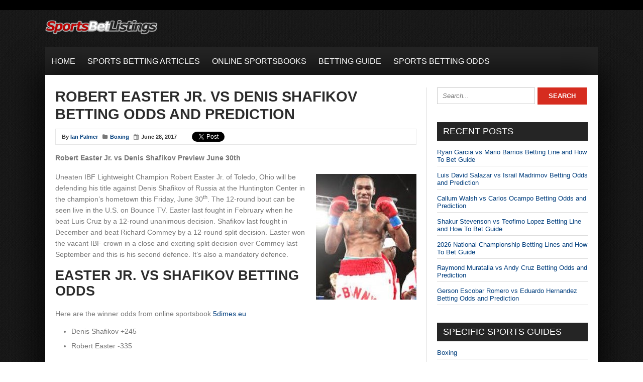

--- FILE ---
content_type: text/html; charset=UTF-8
request_url: https://www.sportsbetlistings.com/boxing/robert-easter-jr-vs-denis-shafikov-betting-odds-and-prediction/10602/
body_size: 13365
content:
<!DOCTYPE html>

<!--[if IE 7]>

<html class="ie ie7" dir="ltr" lang="en-US" prefix="og: https://ogp.me/ns#">

<![endif]-->

<!--[if IE 8]>

<html class="ie ie8" dir="ltr" lang="en-US" prefix="og: https://ogp.me/ns#">

<![endif]-->

<!--[if !(IE 7) | !(IE 8)  ]><!-->

<html dir="ltr" lang="en-US" prefix="og: https://ogp.me/ns#">

<!--<![endif]-->

<head>



<meta charset="UTF-8">

	<meta name="viewport" content="width=device-width">



	<title>Robert Easter Jr. vs Denis Shafikov Betting Odds and Prediction</title>



	<link rel="profile" href="https://gmpg.org/xfn/11">

	<link rel="pingback" href="https://www.sportsbetlistings.com/xmlrpc.php">
	


	<link rel="alternate" type="application/rss+xml" title="Sports Bet Listings RSS Feed" href="https://www.sportsbetlistings.com/feed/"> 

	<!--[if lt IE 9]>

	<script src="https://www.sportsbetlistings.com/wp-content/themes/sportsnews/includes/js/html5.js"></script>

	<![endif]-->



	


	
		<!-- All in One SEO 4.9.3 - aioseo.com -->
	<meta name="description" content="Robert Easter Jr. vs Denis Shafikov Preview June 30th Uneaten IBF Lightweight Champion Robert Easter Jr. of Toledo, Ohio will be defending his title against Denis Shafikov of Russia at the Huntington Center in the champion’s hometown this Friday, June 30th. The 12-round bout can be seen live in the U.S. on Bounce TV. Easter" />
	<meta name="robots" content="max-image-preview:large" />
	<meta name="author" content="Ian Palmer"/>
	<meta name="keywords" content="denis shafikov betting,robert easter jr. betting,boxing" />
	<link rel="canonical" href="https://www.sportsbetlistings.com/boxing/robert-easter-jr-vs-denis-shafikov-betting-odds-and-prediction/10602/" />
	<meta name="generator" content="All in One SEO (AIOSEO) 4.9.3" />

		<!-- Google tag (gtag.js) -->
<script async src="https://www.googletagmanager.com/gtag/js?id=G-DEBPKR68KJ"></script>
<script>
  window.dataLayer = window.dataLayer || [];
  function gtag(){dataLayer.push(arguments);}
  gtag('js', new Date());

  gtag('config', 'G-DEBPKR68KJ');
</script>
		<meta property="og:locale" content="en_US" />
		<meta property="og:site_name" content="Sports Bet Listings | Your Ultimate Sports Betting Resource" />
		<meta property="og:type" content="article" />
		<meta property="og:title" content="Robert Easter Jr. vs Denis Shafikov Betting Odds and Prediction" />
		<meta property="og:description" content="Robert Easter Jr. vs Denis Shafikov Preview June 30th Uneaten IBF Lightweight Champion Robert Easter Jr. of Toledo, Ohio will be defending his title against Denis Shafikov of Russia at the Huntington Center in the champion’s hometown this Friday, June 30th. The 12-round bout can be seen live in the U.S. on Bounce TV. Easter" />
		<meta property="og:url" content="https://www.sportsbetlistings.com/boxing/robert-easter-jr-vs-denis-shafikov-betting-odds-and-prediction/10602/" />
		<meta property="article:published_time" content="2017-06-28T20:25:32+00:00" />
		<meta property="article:modified_time" content="2017-06-28T20:27:36+00:00" />
		<meta name="twitter:card" content="summary" />
		<meta name="twitter:title" content="Robert Easter Jr. vs Denis Shafikov Betting Odds and Prediction" />
		<meta name="twitter:description" content="Robert Easter Jr. vs Denis Shafikov Preview June 30th Uneaten IBF Lightweight Champion Robert Easter Jr. of Toledo, Ohio will be defending his title against Denis Shafikov of Russia at the Huntington Center in the champion’s hometown this Friday, June 30th. The 12-round bout can be seen live in the U.S. on Bounce TV. Easter" />
		<script type="application/ld+json" class="aioseo-schema">
			{"@context":"https:\/\/schema.org","@graph":[{"@type":"Article","@id":"https:\/\/www.sportsbetlistings.com\/boxing\/robert-easter-jr-vs-denis-shafikov-betting-odds-and-prediction\/10602\/#article","name":"Robert Easter Jr. vs Denis Shafikov Betting Odds and Prediction","headline":"Robert Easter Jr. vs Denis Shafikov Betting Odds and Prediction","author":{"@id":"https:\/\/www.sportsbetlistings.com\/author\/ian-palmer\/#author"},"publisher":{"@id":"https:\/\/www.sportsbetlistings.com\/#organization"},"image":{"@type":"ImageObject","url":"https:\/\/www.sportsbetlistings.com\/wp-content\/uploads\/2017\/02\/Robert-Easter-Jr.-1.jpg","width":200,"height":250},"datePublished":"2017-06-28T15:25:32-04:00","dateModified":"2017-06-28T15:27:36-04:00","inLanguage":"en-US","mainEntityOfPage":{"@id":"https:\/\/www.sportsbetlistings.com\/boxing\/robert-easter-jr-vs-denis-shafikov-betting-odds-and-prediction\/10602\/#webpage"},"isPartOf":{"@id":"https:\/\/www.sportsbetlistings.com\/boxing\/robert-easter-jr-vs-denis-shafikov-betting-odds-and-prediction\/10602\/#webpage"},"articleSection":"Boxing, Denis Shafikov betting, Robert Easter Jr. betting"},{"@type":"BreadcrumbList","@id":"https:\/\/www.sportsbetlistings.com\/boxing\/robert-easter-jr-vs-denis-shafikov-betting-odds-and-prediction\/10602\/#breadcrumblist","itemListElement":[{"@type":"ListItem","@id":"https:\/\/www.sportsbetlistings.com#listItem","position":1,"name":"Home","item":"https:\/\/www.sportsbetlistings.com","nextItem":{"@type":"ListItem","@id":"https:\/\/www.sportsbetlistings.com\/boxing\/#listItem","name":"Boxing"}},{"@type":"ListItem","@id":"https:\/\/www.sportsbetlistings.com\/boxing\/#listItem","position":2,"name":"Boxing","item":"https:\/\/www.sportsbetlistings.com\/boxing\/","nextItem":{"@type":"ListItem","@id":"https:\/\/www.sportsbetlistings.com\/boxing\/robert-easter-jr-vs-denis-shafikov-betting-odds-and-prediction\/10602\/#listItem","name":"Robert Easter Jr. vs Denis Shafikov Betting Odds and Prediction"},"previousItem":{"@type":"ListItem","@id":"https:\/\/www.sportsbetlistings.com#listItem","name":"Home"}},{"@type":"ListItem","@id":"https:\/\/www.sportsbetlistings.com\/boxing\/robert-easter-jr-vs-denis-shafikov-betting-odds-and-prediction\/10602\/#listItem","position":3,"name":"Robert Easter Jr. vs Denis Shafikov Betting Odds and Prediction","previousItem":{"@type":"ListItem","@id":"https:\/\/www.sportsbetlistings.com\/boxing\/#listItem","name":"Boxing"}}]},{"@type":"Organization","@id":"https:\/\/www.sportsbetlistings.com\/#organization","name":"SportsBetListings.com","description":"Your Ultimate Sports Betting Resource","url":"https:\/\/www.sportsbetlistings.com\/","email":"info@sportsbetlistings.com","foundingDate":"2010-09-16","numberOfEmployees":{"@type":"QuantitativeValue","minValue":0,"maxValue":5},"logo":{"@type":"ImageObject","url":"https:\/\/www.sportsbetlistings.com\/wp-content\/uploads\/2010\/09\/logo.jpg","@id":"https:\/\/www.sportsbetlistings.com\/boxing\/robert-easter-jr-vs-denis-shafikov-betting-odds-and-prediction\/10602\/#organizationLogo","width":733,"height":105},"image":{"@id":"https:\/\/www.sportsbetlistings.com\/boxing\/robert-easter-jr-vs-denis-shafikov-betting-odds-and-prediction\/10602\/#organizationLogo"}},{"@type":"Person","@id":"https:\/\/www.sportsbetlistings.com\/author\/ian-palmer\/#author","url":"https:\/\/www.sportsbetlistings.com\/author\/ian-palmer\/","name":"Ian Palmer","image":{"@type":"ImageObject","@id":"https:\/\/www.sportsbetlistings.com\/boxing\/robert-easter-jr-vs-denis-shafikov-betting-odds-and-prediction\/10602\/#authorImage","url":"https:\/\/secure.gravatar.com\/avatar\/2a20ab0fff1e8ea15bff0e71fad12e23a9f06d3a6d235647a9b205e942e19b08?s=96&d=mm&r=g","width":96,"height":96,"caption":"Ian Palmer"}},{"@type":"WebPage","@id":"https:\/\/www.sportsbetlistings.com\/boxing\/robert-easter-jr-vs-denis-shafikov-betting-odds-and-prediction\/10602\/#webpage","url":"https:\/\/www.sportsbetlistings.com\/boxing\/robert-easter-jr-vs-denis-shafikov-betting-odds-and-prediction\/10602\/","name":"Robert Easter Jr. vs Denis Shafikov Betting Odds and Prediction","description":"Robert Easter Jr. vs Denis Shafikov Preview June 30th Uneaten IBF Lightweight Champion Robert Easter Jr. of Toledo, Ohio will be defending his title against Denis Shafikov of Russia at the Huntington Center in the champion\u2019s hometown this Friday, June 30th. The 12-round bout can be seen live in the U.S. on Bounce TV. Easter","inLanguage":"en-US","isPartOf":{"@id":"https:\/\/www.sportsbetlistings.com\/#website"},"breadcrumb":{"@id":"https:\/\/www.sportsbetlistings.com\/boxing\/robert-easter-jr-vs-denis-shafikov-betting-odds-and-prediction\/10602\/#breadcrumblist"},"author":{"@id":"https:\/\/www.sportsbetlistings.com\/author\/ian-palmer\/#author"},"creator":{"@id":"https:\/\/www.sportsbetlistings.com\/author\/ian-palmer\/#author"},"image":{"@type":"ImageObject","url":"https:\/\/www.sportsbetlistings.com\/wp-content\/uploads\/2017\/02\/Robert-Easter-Jr.-1.jpg","@id":"https:\/\/www.sportsbetlistings.com\/boxing\/robert-easter-jr-vs-denis-shafikov-betting-odds-and-prediction\/10602\/#mainImage","width":200,"height":250},"primaryImageOfPage":{"@id":"https:\/\/www.sportsbetlistings.com\/boxing\/robert-easter-jr-vs-denis-shafikov-betting-odds-and-prediction\/10602\/#mainImage"},"datePublished":"2017-06-28T15:25:32-04:00","dateModified":"2017-06-28T15:27:36-04:00"},{"@type":"WebSite","@id":"https:\/\/www.sportsbetlistings.com\/#website","url":"https:\/\/www.sportsbetlistings.com\/","name":"Sports Bet Listings","alternateName":"SBL","description":"Your Ultimate Sports Betting Resource","inLanguage":"en-US","publisher":{"@id":"https:\/\/www.sportsbetlistings.com\/#organization"}}]}
		</script>
		<!-- All in One SEO -->

<link href='https://fonts.gstatic.com' crossorigin rel='preconnect' />
<link rel="alternate" type="application/rss+xml" title="Sports Bet Listings &raquo; Robert Easter Jr. vs Denis Shafikov Betting Odds and Prediction Comments Feed" href="https://www.sportsbetlistings.com/boxing/robert-easter-jr-vs-denis-shafikov-betting-odds-and-prediction/10602/feed/" />
<link rel="alternate" title="oEmbed (JSON)" type="application/json+oembed" href="https://www.sportsbetlistings.com/wp-json/oembed/1.0/embed?url=https%3A%2F%2Fwww.sportsbetlistings.com%2Fboxing%2Frobert-easter-jr-vs-denis-shafikov-betting-odds-and-prediction%2F10602%2F" />
<link rel="alternate" title="oEmbed (XML)" type="text/xml+oembed" href="https://www.sportsbetlistings.com/wp-json/oembed/1.0/embed?url=https%3A%2F%2Fwww.sportsbetlistings.com%2Fboxing%2Frobert-easter-jr-vs-denis-shafikov-betting-odds-and-prediction%2F10602%2F&#038;format=xml" />
<style id='wp-img-auto-sizes-contain-inline-css' type='text/css'>
img:is([sizes=auto i],[sizes^="auto," i]){contain-intrinsic-size:3000px 1500px}
/*# sourceURL=wp-img-auto-sizes-contain-inline-css */
</style>
<style id='wp-emoji-styles-inline-css' type='text/css'>

	img.wp-smiley, img.emoji {
		display: inline !important;
		border: none !important;
		box-shadow: none !important;
		height: 1em !important;
		width: 1em !important;
		margin: 0 0.07em !important;
		vertical-align: -0.1em !important;
		background: none !important;
		padding: 0 !important;
	}
/*# sourceURL=wp-emoji-styles-inline-css */
</style>
<style id='wp-block-library-inline-css' type='text/css'>
:root{--wp-block-synced-color:#7a00df;--wp-block-synced-color--rgb:122,0,223;--wp-bound-block-color:var(--wp-block-synced-color);--wp-editor-canvas-background:#ddd;--wp-admin-theme-color:#007cba;--wp-admin-theme-color--rgb:0,124,186;--wp-admin-theme-color-darker-10:#006ba1;--wp-admin-theme-color-darker-10--rgb:0,107,160.5;--wp-admin-theme-color-darker-20:#005a87;--wp-admin-theme-color-darker-20--rgb:0,90,135;--wp-admin-border-width-focus:2px}@media (min-resolution:192dpi){:root{--wp-admin-border-width-focus:1.5px}}.wp-element-button{cursor:pointer}:root .has-very-light-gray-background-color{background-color:#eee}:root .has-very-dark-gray-background-color{background-color:#313131}:root .has-very-light-gray-color{color:#eee}:root .has-very-dark-gray-color{color:#313131}:root .has-vivid-green-cyan-to-vivid-cyan-blue-gradient-background{background:linear-gradient(135deg,#00d084,#0693e3)}:root .has-purple-crush-gradient-background{background:linear-gradient(135deg,#34e2e4,#4721fb 50%,#ab1dfe)}:root .has-hazy-dawn-gradient-background{background:linear-gradient(135deg,#faaca8,#dad0ec)}:root .has-subdued-olive-gradient-background{background:linear-gradient(135deg,#fafae1,#67a671)}:root .has-atomic-cream-gradient-background{background:linear-gradient(135deg,#fdd79a,#004a59)}:root .has-nightshade-gradient-background{background:linear-gradient(135deg,#330968,#31cdcf)}:root .has-midnight-gradient-background{background:linear-gradient(135deg,#020381,#2874fc)}:root{--wp--preset--font-size--normal:16px;--wp--preset--font-size--huge:42px}.has-regular-font-size{font-size:1em}.has-larger-font-size{font-size:2.625em}.has-normal-font-size{font-size:var(--wp--preset--font-size--normal)}.has-huge-font-size{font-size:var(--wp--preset--font-size--huge)}.has-text-align-center{text-align:center}.has-text-align-left{text-align:left}.has-text-align-right{text-align:right}.has-fit-text{white-space:nowrap!important}#end-resizable-editor-section{display:none}.aligncenter{clear:both}.items-justified-left{justify-content:flex-start}.items-justified-center{justify-content:center}.items-justified-right{justify-content:flex-end}.items-justified-space-between{justify-content:space-between}.screen-reader-text{border:0;clip-path:inset(50%);height:1px;margin:-1px;overflow:hidden;padding:0;position:absolute;width:1px;word-wrap:normal!important}.screen-reader-text:focus{background-color:#ddd;clip-path:none;color:#444;display:block;font-size:1em;height:auto;left:5px;line-height:normal;padding:15px 23px 14px;text-decoration:none;top:5px;width:auto;z-index:100000}html :where(.has-border-color){border-style:solid}html :where([style*=border-top-color]){border-top-style:solid}html :where([style*=border-right-color]){border-right-style:solid}html :where([style*=border-bottom-color]){border-bottom-style:solid}html :where([style*=border-left-color]){border-left-style:solid}html :where([style*=border-width]){border-style:solid}html :where([style*=border-top-width]){border-top-style:solid}html :where([style*=border-right-width]){border-right-style:solid}html :where([style*=border-bottom-width]){border-bottom-style:solid}html :where([style*=border-left-width]){border-left-style:solid}html :where(img[class*=wp-image-]){height:auto;max-width:100%}:where(figure){margin:0 0 1em}html :where(.is-position-sticky){--wp-admin--admin-bar--position-offset:var(--wp-admin--admin-bar--height,0px)}@media screen and (max-width:600px){html :where(.is-position-sticky){--wp-admin--admin-bar--position-offset:0px}}

/*# sourceURL=wp-block-library-inline-css */
</style><style id='global-styles-inline-css' type='text/css'>
:root{--wp--preset--aspect-ratio--square: 1;--wp--preset--aspect-ratio--4-3: 4/3;--wp--preset--aspect-ratio--3-4: 3/4;--wp--preset--aspect-ratio--3-2: 3/2;--wp--preset--aspect-ratio--2-3: 2/3;--wp--preset--aspect-ratio--16-9: 16/9;--wp--preset--aspect-ratio--9-16: 9/16;--wp--preset--color--black: #000000;--wp--preset--color--cyan-bluish-gray: #abb8c3;--wp--preset--color--white: #ffffff;--wp--preset--color--pale-pink: #f78da7;--wp--preset--color--vivid-red: #cf2e2e;--wp--preset--color--luminous-vivid-orange: #ff6900;--wp--preset--color--luminous-vivid-amber: #fcb900;--wp--preset--color--light-green-cyan: #7bdcb5;--wp--preset--color--vivid-green-cyan: #00d084;--wp--preset--color--pale-cyan-blue: #8ed1fc;--wp--preset--color--vivid-cyan-blue: #0693e3;--wp--preset--color--vivid-purple: #9b51e0;--wp--preset--gradient--vivid-cyan-blue-to-vivid-purple: linear-gradient(135deg,rgb(6,147,227) 0%,rgb(155,81,224) 100%);--wp--preset--gradient--light-green-cyan-to-vivid-green-cyan: linear-gradient(135deg,rgb(122,220,180) 0%,rgb(0,208,130) 100%);--wp--preset--gradient--luminous-vivid-amber-to-luminous-vivid-orange: linear-gradient(135deg,rgb(252,185,0) 0%,rgb(255,105,0) 100%);--wp--preset--gradient--luminous-vivid-orange-to-vivid-red: linear-gradient(135deg,rgb(255,105,0) 0%,rgb(207,46,46) 100%);--wp--preset--gradient--very-light-gray-to-cyan-bluish-gray: linear-gradient(135deg,rgb(238,238,238) 0%,rgb(169,184,195) 100%);--wp--preset--gradient--cool-to-warm-spectrum: linear-gradient(135deg,rgb(74,234,220) 0%,rgb(151,120,209) 20%,rgb(207,42,186) 40%,rgb(238,44,130) 60%,rgb(251,105,98) 80%,rgb(254,248,76) 100%);--wp--preset--gradient--blush-light-purple: linear-gradient(135deg,rgb(255,206,236) 0%,rgb(152,150,240) 100%);--wp--preset--gradient--blush-bordeaux: linear-gradient(135deg,rgb(254,205,165) 0%,rgb(254,45,45) 50%,rgb(107,0,62) 100%);--wp--preset--gradient--luminous-dusk: linear-gradient(135deg,rgb(255,203,112) 0%,rgb(199,81,192) 50%,rgb(65,88,208) 100%);--wp--preset--gradient--pale-ocean: linear-gradient(135deg,rgb(255,245,203) 0%,rgb(182,227,212) 50%,rgb(51,167,181) 100%);--wp--preset--gradient--electric-grass: linear-gradient(135deg,rgb(202,248,128) 0%,rgb(113,206,126) 100%);--wp--preset--gradient--midnight: linear-gradient(135deg,rgb(2,3,129) 0%,rgb(40,116,252) 100%);--wp--preset--font-size--small: 13px;--wp--preset--font-size--medium: 20px;--wp--preset--font-size--large: 36px;--wp--preset--font-size--x-large: 42px;--wp--preset--spacing--20: 0.44rem;--wp--preset--spacing--30: 0.67rem;--wp--preset--spacing--40: 1rem;--wp--preset--spacing--50: 1.5rem;--wp--preset--spacing--60: 2.25rem;--wp--preset--spacing--70: 3.38rem;--wp--preset--spacing--80: 5.06rem;--wp--preset--shadow--natural: 6px 6px 9px rgba(0, 0, 0, 0.2);--wp--preset--shadow--deep: 12px 12px 50px rgba(0, 0, 0, 0.4);--wp--preset--shadow--sharp: 6px 6px 0px rgba(0, 0, 0, 0.2);--wp--preset--shadow--outlined: 6px 6px 0px -3px rgb(255, 255, 255), 6px 6px rgb(0, 0, 0);--wp--preset--shadow--crisp: 6px 6px 0px rgb(0, 0, 0);}:where(.is-layout-flex){gap: 0.5em;}:where(.is-layout-grid){gap: 0.5em;}body .is-layout-flex{display: flex;}.is-layout-flex{flex-wrap: wrap;align-items: center;}.is-layout-flex > :is(*, div){margin: 0;}body .is-layout-grid{display: grid;}.is-layout-grid > :is(*, div){margin: 0;}:where(.wp-block-columns.is-layout-flex){gap: 2em;}:where(.wp-block-columns.is-layout-grid){gap: 2em;}:where(.wp-block-post-template.is-layout-flex){gap: 1.25em;}:where(.wp-block-post-template.is-layout-grid){gap: 1.25em;}.has-black-color{color: var(--wp--preset--color--black) !important;}.has-cyan-bluish-gray-color{color: var(--wp--preset--color--cyan-bluish-gray) !important;}.has-white-color{color: var(--wp--preset--color--white) !important;}.has-pale-pink-color{color: var(--wp--preset--color--pale-pink) !important;}.has-vivid-red-color{color: var(--wp--preset--color--vivid-red) !important;}.has-luminous-vivid-orange-color{color: var(--wp--preset--color--luminous-vivid-orange) !important;}.has-luminous-vivid-amber-color{color: var(--wp--preset--color--luminous-vivid-amber) !important;}.has-light-green-cyan-color{color: var(--wp--preset--color--light-green-cyan) !important;}.has-vivid-green-cyan-color{color: var(--wp--preset--color--vivid-green-cyan) !important;}.has-pale-cyan-blue-color{color: var(--wp--preset--color--pale-cyan-blue) !important;}.has-vivid-cyan-blue-color{color: var(--wp--preset--color--vivid-cyan-blue) !important;}.has-vivid-purple-color{color: var(--wp--preset--color--vivid-purple) !important;}.has-black-background-color{background-color: var(--wp--preset--color--black) !important;}.has-cyan-bluish-gray-background-color{background-color: var(--wp--preset--color--cyan-bluish-gray) !important;}.has-white-background-color{background-color: var(--wp--preset--color--white) !important;}.has-pale-pink-background-color{background-color: var(--wp--preset--color--pale-pink) !important;}.has-vivid-red-background-color{background-color: var(--wp--preset--color--vivid-red) !important;}.has-luminous-vivid-orange-background-color{background-color: var(--wp--preset--color--luminous-vivid-orange) !important;}.has-luminous-vivid-amber-background-color{background-color: var(--wp--preset--color--luminous-vivid-amber) !important;}.has-light-green-cyan-background-color{background-color: var(--wp--preset--color--light-green-cyan) !important;}.has-vivid-green-cyan-background-color{background-color: var(--wp--preset--color--vivid-green-cyan) !important;}.has-pale-cyan-blue-background-color{background-color: var(--wp--preset--color--pale-cyan-blue) !important;}.has-vivid-cyan-blue-background-color{background-color: var(--wp--preset--color--vivid-cyan-blue) !important;}.has-vivid-purple-background-color{background-color: var(--wp--preset--color--vivid-purple) !important;}.has-black-border-color{border-color: var(--wp--preset--color--black) !important;}.has-cyan-bluish-gray-border-color{border-color: var(--wp--preset--color--cyan-bluish-gray) !important;}.has-white-border-color{border-color: var(--wp--preset--color--white) !important;}.has-pale-pink-border-color{border-color: var(--wp--preset--color--pale-pink) !important;}.has-vivid-red-border-color{border-color: var(--wp--preset--color--vivid-red) !important;}.has-luminous-vivid-orange-border-color{border-color: var(--wp--preset--color--luminous-vivid-orange) !important;}.has-luminous-vivid-amber-border-color{border-color: var(--wp--preset--color--luminous-vivid-amber) !important;}.has-light-green-cyan-border-color{border-color: var(--wp--preset--color--light-green-cyan) !important;}.has-vivid-green-cyan-border-color{border-color: var(--wp--preset--color--vivid-green-cyan) !important;}.has-pale-cyan-blue-border-color{border-color: var(--wp--preset--color--pale-cyan-blue) !important;}.has-vivid-cyan-blue-border-color{border-color: var(--wp--preset--color--vivid-cyan-blue) !important;}.has-vivid-purple-border-color{border-color: var(--wp--preset--color--vivid-purple) !important;}.has-vivid-cyan-blue-to-vivid-purple-gradient-background{background: var(--wp--preset--gradient--vivid-cyan-blue-to-vivid-purple) !important;}.has-light-green-cyan-to-vivid-green-cyan-gradient-background{background: var(--wp--preset--gradient--light-green-cyan-to-vivid-green-cyan) !important;}.has-luminous-vivid-amber-to-luminous-vivid-orange-gradient-background{background: var(--wp--preset--gradient--luminous-vivid-amber-to-luminous-vivid-orange) !important;}.has-luminous-vivid-orange-to-vivid-red-gradient-background{background: var(--wp--preset--gradient--luminous-vivid-orange-to-vivid-red) !important;}.has-very-light-gray-to-cyan-bluish-gray-gradient-background{background: var(--wp--preset--gradient--very-light-gray-to-cyan-bluish-gray) !important;}.has-cool-to-warm-spectrum-gradient-background{background: var(--wp--preset--gradient--cool-to-warm-spectrum) !important;}.has-blush-light-purple-gradient-background{background: var(--wp--preset--gradient--blush-light-purple) !important;}.has-blush-bordeaux-gradient-background{background: var(--wp--preset--gradient--blush-bordeaux) !important;}.has-luminous-dusk-gradient-background{background: var(--wp--preset--gradient--luminous-dusk) !important;}.has-pale-ocean-gradient-background{background: var(--wp--preset--gradient--pale-ocean) !important;}.has-electric-grass-gradient-background{background: var(--wp--preset--gradient--electric-grass) !important;}.has-midnight-gradient-background{background: var(--wp--preset--gradient--midnight) !important;}.has-small-font-size{font-size: var(--wp--preset--font-size--small) !important;}.has-medium-font-size{font-size: var(--wp--preset--font-size--medium) !important;}.has-large-font-size{font-size: var(--wp--preset--font-size--large) !important;}.has-x-large-font-size{font-size: var(--wp--preset--font-size--x-large) !important;}
/*# sourceURL=global-styles-inline-css */
</style>

<style id='classic-theme-styles-inline-css' type='text/css'>
/*! This file is auto-generated */
.wp-block-button__link{color:#fff;background-color:#32373c;border-radius:9999px;box-shadow:none;text-decoration:none;padding:calc(.667em + 2px) calc(1.333em + 2px);font-size:1.125em}.wp-block-file__button{background:#32373c;color:#fff;text-decoration:none}
/*# sourceURL=/wp-includes/css/classic-themes.min.css */
</style>
<link rel='stylesheet' id='geot-css-css' href='https://www.sportsbetlistings.com/wp-content/plugins/geotargetingwp/public/css/geotarget-public.min.css?ver=bb1c410b5aaad4e36de24196de0f8b48' type='text/css' media='all' />
<link rel='stylesheet' id='flytonic_style-css' href='https://www.sportsbetlistings.com/wp-content/themes/sportsnews/style.css?ver=bb1c410b5aaad4e36de24196de0f8b48' type='text/css' media='all' />
<link rel='stylesheet' id='shortcode-css-css' href='https://www.sportsbetlistings.com/wp-content/themes/sportsnews/includes/css/shortcode.css?ver=bb1c410b5aaad4e36de24196de0f8b48' type='text/css' media='all' />
<link rel='stylesheet' id='flex_style-css' href='https://www.sportsbetlistings.com/wp-content/themes/sportsnews/flexslider.css?ver=bb1c410b5aaad4e36de24196de0f8b48' type='text/css' media='all' />
<link rel='stylesheet' id='fontawesome_style-css' href='https://www.sportsbetlistings.com/wp-content/themes/sportsnews/font-awesome.min.css?ver=bb1c410b5aaad4e36de24196de0f8b48' type='text/css' media='all' />
<link rel='stylesheet' id='green_style-css' href='https://www.sportsbetlistings.com/wp-content/themes/sportsnews/styles/red.css?ver=bb1c410b5aaad4e36de24196de0f8b48' type='text/css' media='all' />
<link rel='stylesheet' id='custom_style-css' href='https://www.sportsbetlistings.com/wp-content/themes/sportsnews/includes/custom.css?ver=bb1c410b5aaad4e36de24196de0f8b48' type='text/css' media='all' />
<script type="text/javascript" id="jquery-core-js-extra">
/* <![CDATA[ */
var geol_tinymce = {"icon":"https://www.sportsbetlistings.com/wp-content/plugins/geotargetingwp/addons/geo-links/includes/admin/img/geol_link.png"};
//# sourceURL=jquery-core-js-extra
/* ]]> */
</script>
<script type="text/javascript" src="https://www.sportsbetlistings.com/wp-includes/js/jquery/jquery.min.js?ver=3.7.1" id="jquery-core-js"></script>
<script type="text/javascript" src="https://www.sportsbetlistings.com/wp-includes/js/jquery/jquery-migrate.min.js?ver=3.4.1" id="jquery-migrate-js"></script>
<script type="text/javascript" src="https://www.sportsbetlistings.com/wp-content/themes/sportsnews/includes/js/jquery.flexslider-min.js?ver=bb1c410b5aaad4e36de24196de0f8b48" id="flexslider-js"></script>
<script type="text/javascript" src="https://www.sportsbetlistings.com/wp-content/themes/sportsnews/includes/js/theme_scripts.js?ver=bb1c410b5aaad4e36de24196de0f8b48" id="themescripts-js"></script>
<link rel="https://api.w.org/" href="https://www.sportsbetlistings.com/wp-json/" /><link rel="alternate" title="JSON" type="application/json" href="https://www.sportsbetlistings.com/wp-json/wp/v2/posts/10602" /><link rel="EditURI" type="application/rsd+xml" title="RSD" href="https://www.sportsbetlistings.com/xmlrpc.php?rsd" />

<link rel='shortlink' href='https://www.sportsbetlistings.com/?p=10602' />
<link rel="icon" href="https://www.sportsbetlistings.com/wp-content/uploads/2025/12/cropped-SBL-Favicon-512x512-1-1-32x32.png" sizes="32x32" />
<link rel="icon" href="https://www.sportsbetlistings.com/wp-content/uploads/2025/12/cropped-SBL-Favicon-512x512-1-1-192x192.png" sizes="192x192" />
<link rel="apple-touch-icon" href="https://www.sportsbetlistings.com/wp-content/uploads/2025/12/cropped-SBL-Favicon-512x512-1-1-180x180.png" />
<meta name="msapplication-TileImage" content="https://www.sportsbetlistings.com/wp-content/uploads/2025/12/cropped-SBL-Favicon-512x512-1-1-270x270.png" />

</head>






<body data-rsssl=1 class="wp-singular post-template-default single single-post postid-10602 single-format-standard wp-theme-sportsnews custom rightside">



<div id="outerwrap" class="outside">






	<div class="topheader">

		<div class="wrap">

			<div class="topnavigation">

				
			</div><!--.toptitle-->

			<div class="socialmediatop">

			

		
			

		<ul>

			

		
		
		
		
		
		
						 

		
		

		</ul>

		</div>	<!--.topnavigation-->

			

				<div class="clearboth"></div>

			

		</div><!--.wrap-->

	</div><!--.topheader-->

	




	<header id="header" class="main-header wrap">

	

	<button id="mobile-menu-btn">

	<i>&nbsp;</i>

	<i>&nbsp;</i>

	<i>&nbsp;</i></button>



	<nav id="mobile-menu">  

	

		<div class="logomobile">

	

		
			<img width="200" alt="Sports Bet Listings" src="https://www.sportsbetlistings.com/wp-content/uploads/2018/04/SportsBetListings-no-subtext-224x32.png" />

			
		</div>

	

		<div class="socialmobile">

		<ul>

					
		
		
		
		
		</ul>

		</div>

	

		<ul id="mobilenav" class="mobilenav"><li id="menu-item-15" class="menu-item menu-item-type-custom menu-item-object-custom menu-item-home menu-item-15"><a href="https://www.sportsbetlistings.com/">Home</a></li>
<li id="menu-item-1237" class="menu-item menu-item-type-post_type menu-item-object-page menu-item-1237"><a href="https://www.sportsbetlistings.com/sports-betting-predictions/">Sports Betting Articles</a></li>
<li id="menu-item-169" class="menu-item menu-item-type-post_type menu-item-object-page menu-item-169"><a href="https://www.sportsbetlistings.com/online-sportsbooks/">Online Sportsbooks</a></li>
<li id="menu-item-172" class="menu-item menu-item-type-post_type menu-item-object-page menu-item-172"><a href="https://www.sportsbetlistings.com/sports-betting-guide/">Betting Guide</a></li>
<li id="menu-item-173" class="menu-item menu-item-type-post_type menu-item-object-page menu-item-173"><a href="https://www.sportsbetlistings.com/sports-betting-odds/">Sports Betting Odds</a></li>
</ul>
	</nav><!--End of Mobile Navbar-->

	

  	<div class="header-logo">

		

		
   		<a title="Sports Bet Listings" href="https://www.sportsbetlistings.com">

   		<img alt="Sports Bet Listings" src="https://www.sportsbetlistings.com/wp-content/uploads/2018/04/SportsBetListings-no-subtext-224x32.png" /></a>

  		
  	</div><!--.header-logo-->

		

	
				 

	<nav class="navbar"  id="navigation">

			<ul id="nav" class="nav"><li class="menu-item menu-item-type-custom menu-item-object-custom menu-item-home menu-item-15"><a href="https://www.sportsbetlistings.com/"><span>Home</span></a></li>
<li class="menu-item menu-item-type-post_type menu-item-object-page menu-item-1237"><a href="https://www.sportsbetlistings.com/sports-betting-predictions/"><span>Sports Betting Articles</span></a></li>
<li class="menu-item menu-item-type-post_type menu-item-object-page menu-item-169"><a href="https://www.sportsbetlistings.com/online-sportsbooks/"><span>Online Sportsbooks</span></a></li>
<li class="menu-item menu-item-type-post_type menu-item-object-page menu-item-172"><a href="https://www.sportsbetlistings.com/sports-betting-guide/"><span>Betting Guide</span></a></li>
<li class="menu-item menu-item-type-post_type menu-item-object-page menu-item-173"><a href="https://www.sportsbetlistings.com/sports-betting-odds/"><span>Sports Betting Odds</span></a></li>
</ul>
	</nav><!--Nav--> 

		<div class="clearboth"></div>

</header><!--End of Header-->



	<div id="main" class="contentarea">

	
	

<section id="content" class="main-content">

		
		
		<article class="post-10602 post type-post status-publish format-standard has-post-thumbnail hentry category-boxing tag-denis-shafikov-betting tag-robert-easter-jr-betting" id="post-10602">

			<h1 class="entry-title">Robert Easter Jr. vs Denis Shafikov Betting Odds and Prediction</h1>
			
			<div class="singlebylines">

<div class="leftmeta">
 By

<span class="vcard author">	
 <span class="fn"><a href="https://www.sportsbetlistings.com/author/ian-palmer/" title="Posts by Ian Palmer" rel="author">Ian Palmer</a></span>
</span>

 <i class="fa fa-folder"> </i>  <a href="https://www.sportsbetlistings.com/boxing/" rel="category tag">Boxing</a>   


<i class="fa fa-calendar"> </i>  <time class="entry-date date updated" datetime="2017-06-28">June 28, 2017</time>

 
 
 </div>
 
 <div class="likeusarea">

	<ul>

		<li class="share_fb">

					<div id="fb-root"></div>

<script>(function(d, s, id) {

  var js, fjs = d.getElementsByTagName(s)[0];

  if (d.getElementById(id)) return;

  js = d.createElement(s); js.id = id;

  js.src = "//connect.facebook.net/en_US/sdk.js#xfbml=1&version=v2.0";

  fjs.parentNode.insertBefore(js, fjs);

}(document, 'script', 'facebook-jssdk'));</script>





<div class="fb-like" data-href="https://www.sportsbetlistings.com/boxing/robert-easter-jr-vs-denis-shafikov-betting-odds-and-prediction/10602/" data-width="100px" data-layout="button_count" data-action="like" data-show-faces="false" data-share="false"></div>

					</li>

					

					

					<li class="share_tw">

					<a class="twitter-share-button"

  href="https://twitter.com/share"

  data-via="twitterdev">

Tweet

</a>

<script type="text/javascript">

window.twttr=(function(d,s,id){var t,js,fjs=d.getElementsByTagName(s)[0];if(d.getElementById(id)){return}js=d.createElement(s);js.id=id;js.src="https://platform.twitter.com/widgets.js";fjs.parentNode.insertBefore(js,fjs);return window.twttr||(t={_e:[],ready:function(f){t._e.push(f)}})}(document,"script","twitter-wjs"));

</script>

					</li>


	</ul>

 </div>
 
</div><!--.bylines-->
		
			<div class="entry-content">

      				<p><strong>Robert Easter Jr. vs Denis Shafikov Preview June 30th</strong></p>
<p><a href="/wp-content/uploads/2017/02/Robert-Easter-Jr.-1.jpg"><img fetchpriority="high" decoding="async" class="alignright size-full wp-image-10051" src="/wp-content/uploads/2017/02/Robert-Easter-Jr.-1.jpg" alt="" width="200" height="250" /></a>Uneaten IBF Lightweight Champion Robert Easter Jr. of Toledo, Ohio will be defending his title against Denis Shafikov of Russia at the Huntington Center in the champion’s hometown this Friday, June 30<sup>th</sup>. The 12-round bout can be seen live in the U.S. on Bounce TV. Easter last fought in February when he beat Luis Cruz by a 12-round unanimous decision. Shafikov last fought in December and beat Richard Commey by a 12-round split decision. Easter won the vacant IBF crown in a close and exciting split decision over Commey last September and this is his second defence. It’s also a mandatory defence.</p>
<h2><strong>Easter Jr. vs Shafikov Betting Odds<br />
</strong></h2>
<p>Here are the winner odds from online sportsbook <a href="/visit/5dimes/" target="_blank" rel="noopener noreferrer">5dimes.eu</a></p>
<ul>
<li>Denis Shafikov +245</li>
<li>Robert Easter -335</li>
</ul>
<h2>My Pick</h2>
<p>The 26-year-old Easter was an alternate of the 2012 American Olympic Team and will enter the ring with a perfect record of 19-0 along with 14 Kos. He’s a tall lightweight at 5-feet-11-inches tall with a reach of 76 inches. He’s boxed 82 rounds since turning pro back in 2012. Easter has very good power in his fists with a current knockout ratio of 74 per cent. He likes to stay active as this will be his eighth contest since 2015. Easter has good hand speed and doesn’t mind going toe-to-toe when needed.</p>
<p>He’s also beaten the likes of Argenis Mendez, Juan Roman Solis, Miguel Mendoza, Daniel Attah, Roberto Acevedo, Hardy Paredes and Carlos Cardenas. He’s a good combination puncher and a fast starter as all 14 of his Kos have come before the sixth round. He’s also stopped five of his last seven opponents. If Easter has a weakness it’s his defence since he’s not the hardest guy to hit. He’ll need to make sure he doesn’t leave himself open for one of the challenger’s powerful counter shots.</p>
<p>The 32-year-old Shafikov has already fought for a world title twice. He lost a vacant IBF title shot to Rances Barthelemy by unanimous decision in December of 2015 and to Miguel Vasquez in February of 2014 when he lost a 12-round unanimous decision in another clash for the IBF lightweight title. He enters the fight with a fine mark of 38-2-1 along with 20 Kos. His draw came against Brunet Zamora in 2010 via a majority decision. Three of his last five wins have been by stoppage and his current knockout ratio is 49 per cent.</p>
<p>Shafikov is just 5-foot-5, but with a 68.5-inch reach, so he’s six inches shorter than Easter and the champion also has about as seven-inch reach advantage on him. Shafikov, who is trained by Abel Sanchez, turned pro back in 2003 and has 266 rounds under his belt since then. He needs to get on the inside and put pressure on his opponents due to his short size. However, that’s going to be a lot easier said than done and Easter should be looking to catch when he’s moving forward.</p>
<p>Shafikov’s best wins were a ninth-round stoppage over Rustam Nugaev in August of 2014, an eight-round unanimous decision against Miguel Angel Mendoza four months later and a third-round stoppage over Roy Mukhlis in July, 2015. His win over Commey was also impressive as well as his 10<sup>th</sup>-round stoppage of Jamel Herring last summer. Easter will try to make it difficult for Shafikov to get close to him. However, if he can get in range by evading the jab, he could punish the champ to the body and wear him down.</p>
<h3><strong>Prediction&#8230;</strong></h3>
<p>Shafikov is definitely a rugged customer with good experience, but he’s not really a one-punch knockout threat. This could lean towards Easter because of the size and reach advantage as well as his power and boxing skills. This should be a competitive bout and a pretty close one with both boxers having a legitimate shot at winning, but I’ll go with Easter to retain his belt.</p>
<p>Easter is a bit too big and skilled for Shafikov.</p>
<p><strong>Play: Easter Jr. -335 @ <a href="/visit/5dimes/" target="_blank" rel="noopener noreferrer">5dimes.eu</a></strong></p>
<p>Check out my recent <a href="/boxing/" target="_blank" rel="noopener noreferrer">boxing betting picks</a> to see my current form.</p>


				<p class="tagging"><i class="fa fa-tags"> </i>   <a href="https://www.sportsbetlistings.com/tag/denis-shafikov-betting/" rel="tag">Denis Shafikov betting</a> &bull; <a href="https://www.sportsbetlistings.com/tag/robert-easter-jr-betting/" rel="tag">Robert Easter Jr. betting</a><br /></p>  
				
				

<div id="comments" class="comments-area">

	

		<div id="respond" class="comment-respond">
		<h3 id="reply-title" class="comment-reply-title">Leave a Comment <small><a rel="nofollow" id="cancel-comment-reply-link" href="/boxing/robert-easter-jr-vs-denis-shafikov-betting-odds-and-prediction/10602/#respond" style="display:none;">Cancel Reply</a></small></h3><form action="https://www.sportsbetlistings.com/wp-comments-post.php" method="post" id="commentform" class="comment-form"><p class="comment-form-comment"><label for="comment">Comment <span class="required">*</span></label> <textarea id="comment" name="comment" cols="45" rows="8" maxlength="65525" required></textarea></p><p class="comment-form-author"><label for="author">Name <span class="required"> (required) </span></label> <input id="author" name="author" type="text" value="" size="30" aria-required='true' /></p>
<p class="comment-form-email"><label for="email">Email <span class="required"> (will not be published) (required)</span></label> <input id="email" name="email" type="text" value="" size="30" aria-required='true' /></p>
<p class="comment-form-url"><label for="url">Website</label><input id="url" name="url" type="text" value="" size="30" /></p>
<p class="form-submit"><input name="submit" type="submit" id="submit" class="submit" value="Submit" /> <input type='hidden' name='comment_post_ID' value='10602' id='comment_post_ID' />
<input type='hidden' name='comment_parent' id='comment_parent' value='0' />
</p><p style="display: none;"><input type="hidden" id="akismet_comment_nonce" name="akismet_comment_nonce" value="cce044c3c6" /></p><p style="display: none !important;" class="akismet-fields-container" data-prefix="ak_"><label>&#916;<textarea name="ak_hp_textarea" cols="45" rows="8" maxlength="100"></textarea></label><input type="hidden" id="ak_js_1" name="ak_js" value="136"/><script>document.getElementById( "ak_js_1" ).setAttribute( "value", ( new Date() ).getTime() );</script></p></form>	</div><!-- #respond -->
	

</div><!-- #comments -->

			</div><!--.entry-content-->

		</article>

        
          	
</section> <!--#content-->

<aside id="sidebar1" class="sidebar">

	<div class="widget">

<form method="get" class="searchform" id="searchform" action="https://www.sportsbetlistings.com/">
	<input class="searchinput" value="" name="s" type="text" placeholder="Search...">
	<input name="submit" class="searchsubmit" value="Search" type="submit">
</form>
</div>
		<div class="widget">
		<h3>Recent Posts</h3>
		<ul>
											<li>
					<a href="https://www.sportsbetlistings.com/boxing/ryan-garcia-vs-mario-barrios-betting-line-and-how-to-bet-guide/28375/">Ryan Garcia vs Mario Barrios Betting Line and How To Bet Guide</a>
									</li>
											<li>
					<a href="https://www.sportsbetlistings.com/boxing/luis-david-salazar-vs-israil-madrimov-betting-odds-and-prediction/28348/">Luis David Salazar vs Israil Madrimov Betting Odds and Prediction</a>
									</li>
											<li>
					<a href="https://www.sportsbetlistings.com/boxing/callum-walsh-vs-carlos-ocampo-betting-odds-and-prediction/28353/">Callum Walsh vs Carlos Ocampo Betting Odds and Prediction</a>
									</li>
											<li>
					<a href="https://www.sportsbetlistings.com/boxing/shakur-stevenson-vs-teofimo-lopez-betting-line-and-how-to-bet-guide/28361/">Shakur Stevenson vs Teofimo Lopez Betting Line and How To Bet Guide</a>
									</li>
											<li>
					<a href="https://www.sportsbetlistings.com/college-football/national-championship-betting-lines-and-how-to-bet-guide/17840/">2026 National Championship Betting Lines and How To Bet Guide</a>
									</li>
											<li>
					<a href="https://www.sportsbetlistings.com/boxing/raymond-muratalla-vs-andy-cruz-betting-odds-and-prediction/28339/">Raymond Muratalla vs Andy Cruz Betting Odds and Prediction</a>
									</li>
											<li>
					<a href="https://www.sportsbetlistings.com/boxing/gerson-escobar-romero-vs-eduardo-hernandez-betting-odds-and-prediction/28337/">Gerson Escobar Romero vs Eduardo Hernandez Betting Odds and Prediction</a>
									</li>
					</ul>

		</div><div class="widget"><h3>Specific Sports Guides</h3><div class="menu-specific-sports-container"><ul id="menu-specific-sports" class="menu"><li id="menu-item-6610" class="menu-item menu-item-type-post_type menu-item-object-page menu-item-6610"><a href="https://www.sportsbetlistings.com/boxing-betting/" title="Boxing Betting">Boxing</a></li>
<li id="menu-item-6611" class="menu-item menu-item-type-post_type menu-item-object-page menu-item-6611"><a href="https://www.sportsbetlistings.com/college-basketball-betting/" title="NCAA Basketball Betting">College Basketball</a></li>
<li id="menu-item-6612" class="menu-item menu-item-type-post_type menu-item-object-page menu-item-6612"><a href="https://www.sportsbetlistings.com/college-football-betting/" title="NCAA Football Betting">College Football</a></li>
<li id="menu-item-6614" class="menu-item menu-item-type-post_type menu-item-object-page menu-item-6614"><a href="https://www.sportsbetlistings.com/horse-betting/" title="Horse Race Betting">Horse Racing</a></li>
<li id="menu-item-6615" class="menu-item menu-item-type-post_type menu-item-object-page menu-item-6615"><a href="https://www.sportsbetlistings.com/mlb-betting/" title="MLB Betting">MLB Baseball</a></li>
<li id="menu-item-6616" class="menu-item menu-item-type-post_type menu-item-object-page menu-item-6616"><a href="https://www.sportsbetlistings.com/mma-betting/" title="MMA Betting">MMA (UFC)</a></li>
<li id="menu-item-6617" class="menu-item menu-item-type-post_type menu-item-object-page menu-item-6617"><a href="https://www.sportsbetlistings.com/nba-betting/" title="NBA Betting">NBA Basketball</a></li>
<li id="menu-item-6618" class="menu-item menu-item-type-post_type menu-item-object-page menu-item-6618"><a href="https://www.sportsbetlistings.com/nfl-betting/" title="NFL Betting">NFL Football</a></li>
<li id="menu-item-6619" class="menu-item menu-item-type-post_type menu-item-object-page menu-item-6619"><a href="https://www.sportsbetlistings.com/nhl-betting/" title="NHL Betting">NHL Hockey</a></li>
<li id="menu-item-6620" class="menu-item menu-item-type-post_type menu-item-object-page menu-item-6620"><a href="https://www.sportsbetlistings.com/soccer-betting/" title="Soccer Betting">Soccer</a></li>
<li id="menu-item-6621" class="menu-item menu-item-type-post_type menu-item-object-page menu-item-6621"><a href="https://www.sportsbetlistings.com/tennis-betting/" title="Tennis Betting">Tennis</a></li>
</ul></div></div>

</aside><!--#sidebar1 -->
  
  
 

       

	<div class="clearboth"></div>

</div><!--#Main-->

	

	<footer id="footer" class="main-footer">
		<div class="wrap">
		
		<div class="widgetarea">

		



    










		
		</div><!--.widgetarea-->
		</div><!--.wrap-->

	</footer>	

	


	

	
	<footer id="footerbottom" class="bottom-footer">
		<div class="wrap">
	
		<div class="leftside">
		<span>
		© Copyright 2025. SportsBetlistings.com, All Rights Reserved.<br><br>
18+ | <a href="https://www.begambleaware.org/">BeGambleAware</a> | <a href="https://www.ncpgambling.org/help-treatment/national-helpline-1-800-522-4700/">National Problem Gambling Helpline</a>

  		
		
		</span>
		</div><!--.leftside-->

		<div class="rightside">

		<div class="menu-footer-container"><ul id="menu-footer" class="menu"><li id="menu-item-6601" class="menu-item menu-item-type-post_type menu-item-object-page menu-item-6601"><a href="https://www.sportsbetlistings.com/about-us/">About Us</a></li>
<li id="menu-item-6602" class="menu-item menu-item-type-post_type menu-item-object-page menu-item-6602"><a href="https://www.sportsbetlistings.com/contact-us/">Contact Us</a></li>
<li id="menu-item-6603" class="menu-item menu-item-type-post_type menu-item-object-page menu-item-6603"><a href="https://www.sportsbetlistings.com/disclaimer/">Disclaimer</a></li>
</ul></div>

		</div><!--.rightside-->
		</div><!--.wrap-->
		
	</footer><!--.bottom-footer-->

	



</div><!--.outside -->


<script type="speculationrules">
{"prefetch":[{"source":"document","where":{"and":[{"href_matches":"/*"},{"not":{"href_matches":["/wp-*.php","/wp-admin/*","/wp-content/uploads/*","/wp-content/*","/wp-content/plugins/*","/wp-content/themes/sportsnews/*","/*\\?(.+)"]}},{"not":{"selector_matches":"a[rel~=\"nofollow\"]"}},{"not":{"selector_matches":".no-prefetch, .no-prefetch a"}}]},"eagerness":"conservative"}]}
</script>
<script type="text/javascript" id="geot-js-js-extra">
/* <![CDATA[ */
var geot = {"ajax_url":"https://www.sportsbetlistings.com/wp-admin/admin-ajax.php","ajax":"","pid":"10602","is_archive":"","is_search":"","is_singular":"1","is_front_page":"","is_category":"","is_page":"","is_single":"1","disable_remove_on_singular":"","is_builder":"","has_geo_posts":"","dropdown_search":"","dropdown_redirect":"","elementor_popup":"1","hide_class":"","hide_override_class":"","remove_class":"","remove_override_class":"","disable_console":"","geoloc_enable":"by_ip","geoloc_force":"","geoloc_fail":"Geolocation is not supported by this browser","geot_cookies_duration":"999"};
//# sourceURL=geot-js-js-extra
/* ]]> */
</script>
<script type="text/javascript" src="https://www.sportsbetlistings.com/wp-content/plugins/geotargetingwp/public/js/geotarget-public.js?ver=3.5.4.5" id="geot-js-js"></script>
<script type="text/javascript" src="https://www.sportsbetlistings.com/wp-content/plugins/geotargetingwp/public/js/min/selectize.min.js?ver=3.5.4.5" id="geot-slick-js"></script>
<script type="text/javascript" id="rocket-browser-checker-js-after">
/* <![CDATA[ */
"use strict";var _createClass=function(){function defineProperties(target,props){for(var i=0;i<props.length;i++){var descriptor=props[i];descriptor.enumerable=descriptor.enumerable||!1,descriptor.configurable=!0,"value"in descriptor&&(descriptor.writable=!0),Object.defineProperty(target,descriptor.key,descriptor)}}return function(Constructor,protoProps,staticProps){return protoProps&&defineProperties(Constructor.prototype,protoProps),staticProps&&defineProperties(Constructor,staticProps),Constructor}}();function _classCallCheck(instance,Constructor){if(!(instance instanceof Constructor))throw new TypeError("Cannot call a class as a function")}var RocketBrowserCompatibilityChecker=function(){function RocketBrowserCompatibilityChecker(options){_classCallCheck(this,RocketBrowserCompatibilityChecker),this.passiveSupported=!1,this._checkPassiveOption(this),this.options=!!this.passiveSupported&&options}return _createClass(RocketBrowserCompatibilityChecker,[{key:"_checkPassiveOption",value:function(self){try{var options={get passive(){return!(self.passiveSupported=!0)}};window.addEventListener("test",null,options),window.removeEventListener("test",null,options)}catch(err){self.passiveSupported=!1}}},{key:"initRequestIdleCallback",value:function(){!1 in window&&(window.requestIdleCallback=function(cb){var start=Date.now();return setTimeout(function(){cb({didTimeout:!1,timeRemaining:function(){return Math.max(0,50-(Date.now()-start))}})},1)}),!1 in window&&(window.cancelIdleCallback=function(id){return clearTimeout(id)})}},{key:"isDataSaverModeOn",value:function(){return"connection"in navigator&&!0===navigator.connection.saveData}},{key:"supportsLinkPrefetch",value:function(){var elem=document.createElement("link");return elem.relList&&elem.relList.supports&&elem.relList.supports("prefetch")&&window.IntersectionObserver&&"isIntersecting"in IntersectionObserverEntry.prototype}},{key:"isSlowConnection",value:function(){return"connection"in navigator&&"effectiveType"in navigator.connection&&("2g"===navigator.connection.effectiveType||"slow-2g"===navigator.connection.effectiveType)}}]),RocketBrowserCompatibilityChecker}();
//# sourceURL=rocket-browser-checker-js-after
/* ]]> */
</script>
<script type="text/javascript" id="rocket-preload-links-js-extra">
/* <![CDATA[ */
var RocketPreloadLinksConfig = {"excludeUris":"/goto/|/(?:.+/)?feed(?:/(?:.+/?)?)?$|/(?:.+/)?embed/|/(index.php/)?(.*)wp-json(/.*|$)|/refer/|/go/|/recommend/|/recommends/","usesTrailingSlash":"1","imageExt":"jpg|jpeg|gif|png|tiff|bmp|webp|avif|pdf|doc|docx|xls|xlsx|php","fileExt":"jpg|jpeg|gif|png|tiff|bmp|webp|avif|pdf|doc|docx|xls|xlsx|php|html|htm","siteUrl":"https://www.sportsbetlistings.com","onHoverDelay":"100","rateThrottle":"3"};
//# sourceURL=rocket-preload-links-js-extra
/* ]]> */
</script>
<script type="text/javascript" id="rocket-preload-links-js-after">
/* <![CDATA[ */
(function() {
"use strict";var r="function"==typeof Symbol&&"symbol"==typeof Symbol.iterator?function(e){return typeof e}:function(e){return e&&"function"==typeof Symbol&&e.constructor===Symbol&&e!==Symbol.prototype?"symbol":typeof e},e=function(){function i(e,t){for(var n=0;n<t.length;n++){var i=t[n];i.enumerable=i.enumerable||!1,i.configurable=!0,"value"in i&&(i.writable=!0),Object.defineProperty(e,i.key,i)}}return function(e,t,n){return t&&i(e.prototype,t),n&&i(e,n),e}}();function i(e,t){if(!(e instanceof t))throw new TypeError("Cannot call a class as a function")}var t=function(){function n(e,t){i(this,n),this.browser=e,this.config=t,this.options=this.browser.options,this.prefetched=new Set,this.eventTime=null,this.threshold=1111,this.numOnHover=0}return e(n,[{key:"init",value:function(){!this.browser.supportsLinkPrefetch()||this.browser.isDataSaverModeOn()||this.browser.isSlowConnection()||(this.regex={excludeUris:RegExp(this.config.excludeUris,"i"),images:RegExp(".("+this.config.imageExt+")$","i"),fileExt:RegExp(".("+this.config.fileExt+")$","i")},this._initListeners(this))}},{key:"_initListeners",value:function(e){-1<this.config.onHoverDelay&&document.addEventListener("mouseover",e.listener.bind(e),e.listenerOptions),document.addEventListener("mousedown",e.listener.bind(e),e.listenerOptions),document.addEventListener("touchstart",e.listener.bind(e),e.listenerOptions)}},{key:"listener",value:function(e){var t=e.target.closest("a"),n=this._prepareUrl(t);if(null!==n)switch(e.type){case"mousedown":case"touchstart":this._addPrefetchLink(n);break;case"mouseover":this._earlyPrefetch(t,n,"mouseout")}}},{key:"_earlyPrefetch",value:function(t,e,n){var i=this,r=setTimeout(function(){if(r=null,0===i.numOnHover)setTimeout(function(){return i.numOnHover=0},1e3);else if(i.numOnHover>i.config.rateThrottle)return;i.numOnHover++,i._addPrefetchLink(e)},this.config.onHoverDelay);t.addEventListener(n,function e(){t.removeEventListener(n,e,{passive:!0}),null!==r&&(clearTimeout(r),r=null)},{passive:!0})}},{key:"_addPrefetchLink",value:function(i){return this.prefetched.add(i.href),new Promise(function(e,t){var n=document.createElement("link");n.rel="prefetch",n.href=i.href,n.onload=e,n.onerror=t,document.head.appendChild(n)}).catch(function(){})}},{key:"_prepareUrl",value:function(e){if(null===e||"object"!==(void 0===e?"undefined":r(e))||!1 in e||-1===["http:","https:"].indexOf(e.protocol))return null;var t=e.href.substring(0,this.config.siteUrl.length),n=this._getPathname(e.href,t),i={original:e.href,protocol:e.protocol,origin:t,pathname:n,href:t+n};return this._isLinkOk(i)?i:null}},{key:"_getPathname",value:function(e,t){var n=t?e.substring(this.config.siteUrl.length):e;return n.startsWith("/")||(n="/"+n),this._shouldAddTrailingSlash(n)?n+"/":n}},{key:"_shouldAddTrailingSlash",value:function(e){return this.config.usesTrailingSlash&&!e.endsWith("/")&&!this.regex.fileExt.test(e)}},{key:"_isLinkOk",value:function(e){return null!==e&&"object"===(void 0===e?"undefined":r(e))&&(!this.prefetched.has(e.href)&&e.origin===this.config.siteUrl&&-1===e.href.indexOf("?")&&-1===e.href.indexOf("#")&&!this.regex.excludeUris.test(e.href)&&!this.regex.images.test(e.href))}}],[{key:"run",value:function(){"undefined"!=typeof RocketPreloadLinksConfig&&new n(new RocketBrowserCompatibilityChecker({capture:!0,passive:!0}),RocketPreloadLinksConfig).init()}}]),n}();t.run();
}());

//# sourceURL=rocket-preload-links-js-after
/* ]]> */
</script>
<script defer type="text/javascript" src="https://www.sportsbetlistings.com/wp-content/plugins/akismet/_inc/akismet-frontend.js?ver=1762987028" id="akismet-frontend-js"></script>


	

</body>
</html>

--- FILE ---
content_type: text/css; charset=utf-8
request_url: https://www.sportsbetlistings.com/wp-content/themes/sportsnews/styles/red.css?ver=bb1c410b5aaad4e36de24196de0f8b48
body_size: 159
content:

/*---------------Red Stylesheet-------------------------*/
/*---------------------------------------------------------*/

a.visbutton, .articleexcerpt .cattop, .nav li a:hover, .nav li a:active, .nav li.current-menu-parent a, .nav li.current-menu-item a, .flex-caption .mycat,.featart_col .articletitle, .claim, .imagewrap .catwrap, .newsletterform .submitbutton     {  background:#b81818; } .topheader li a:hover, .captionarea1 span.bigbonus, .bonusleft1, .moreinfotable h3, #mobile-menu a:hover   {	color:#b81818;} .topreview_col1 .logoarea {border-color:#b81818;} .pagination a:hover {background: #b81818;} .pagination .current {background: #b81818; }   div.reply a.comment-reply-link,  div.reply a.comment-reply-link:visited { background:#b81818; } div.reply a.comment-reply-link:hover {background:#999; }#commentform #submit{background:#b81818;}#commentform #submit:hover{background:#999;}	.nav li.current-menu-item a, .nav li.current-menu-parent a, .flex-caption .mycat, .featart_col .articletitle, .articleexcerpt .cattop a, a.visbutton, .claim a, .nav li a:hover, .pagination .current, .imagewrap .catwrap a {    color: #ffffff  !important;}	
